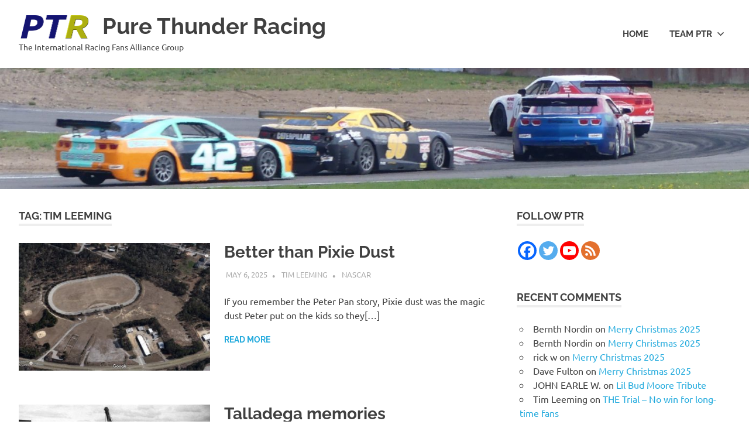

--- FILE ---
content_type: text/html; charset=UTF-8
request_url: https://www.purethunderracing.com/tag/tim-leeming
body_size: 15448
content:
<!DOCTYPE html>
<html lang="en-US">

<head>
<meta charset="UTF-8">
<meta name="viewport" content="width=device-width, initial-scale=1">
<link rel="profile" href="http://gmpg.org/xfn/11">
<link rel="pingback" href="https://www.purethunderracing.com/xmlrpc.php">

<meta name='robots' content='index, follow, max-image-preview:large, max-snippet:-1, max-video-preview:-1' />

	<!-- This site is optimized with the Yoast SEO plugin v26.7 - https://yoast.com/wordpress/plugins/seo/ -->
	<title>Tim Leeming Archives - Pure Thunder Racing</title>
	<link rel="canonical" href="https://www.purethunderracing.com/tag/tim-leeming" />
	<link rel="next" href="https://www.purethunderracing.com/tag/tim-leeming/page/2" />
	<meta property="og:locale" content="en_US" />
	<meta property="og:type" content="article" />
	<meta property="og:title" content="Tim Leeming Archives - Pure Thunder Racing" />
	<meta property="og:url" content="https://www.purethunderracing.com/tag/tim-leeming" />
	<meta property="og:site_name" content="Pure Thunder Racing" />
	<meta property="og:image" content="https://usercontent.one/wp/www.purethunderracing.com/wp-content/uploads/2017/11/cropped-Team-PTR-Main-Logo-8.jpg" />
	<meta property="og:image:width" content="1920" />
	<meta property="og:image:height" content="871" />
	<meta property="og:image:type" content="image/jpeg" />
	<meta name="twitter:card" content="summary_large_image" />
	<meta name="twitter:site" content="@pthunderracing" />
	<script type="application/ld+json" class="yoast-schema-graph">{"@context":"https://schema.org","@graph":[{"@type":"CollectionPage","@id":"https://www.purethunderracing.com/tag/tim-leeming","url":"https://www.purethunderracing.com/tag/tim-leeming","name":"Tim Leeming Archives - Pure Thunder Racing","isPartOf":{"@id":"https://www.purethunderracing.com/#website"},"primaryImageOfPage":{"@id":"https://www.purethunderracing.com/tag/tim-leeming#primaryimage"},"image":{"@id":"https://www.purethunderracing.com/tag/tim-leeming#primaryimage"},"thumbnailUrl":"https://www.purethunderracing.com/wp-content/uploads/2025/05/Screen-Shot-2015-09-03-at-11.09.25-PMcolu.jpg","breadcrumb":{"@id":"https://www.purethunderracing.com/tag/tim-leeming#breadcrumb"},"inLanguage":"en-US"},{"@type":"ImageObject","inLanguage":"en-US","@id":"https://www.purethunderracing.com/tag/tim-leeming#primaryimage","url":"https://www.purethunderracing.com/wp-content/uploads/2025/05/Screen-Shot-2015-09-03-at-11.09.25-PMcolu.jpg","contentUrl":"https://www.purethunderracing.com/wp-content/uploads/2025/05/Screen-Shot-2015-09-03-at-11.09.25-PMcolu.jpg","width":1028,"height":567},{"@type":"BreadcrumbList","@id":"https://www.purethunderracing.com/tag/tim-leeming#breadcrumb","itemListElement":[{"@type":"ListItem","position":1,"name":"Home","item":"https://www.purethunderracing.com/"},{"@type":"ListItem","position":2,"name":"Tim Leeming"}]},{"@type":"WebSite","@id":"https://www.purethunderracing.com/#website","url":"https://www.purethunderracing.com/","name":"Pure Thunder Racing","description":"The International Racing Fans Alliance Group","publisher":{"@id":"https://www.purethunderracing.com/#organization"},"potentialAction":[{"@type":"SearchAction","target":{"@type":"EntryPoint","urlTemplate":"https://www.purethunderracing.com/?s={search_term_string}"},"query-input":{"@type":"PropertyValueSpecification","valueRequired":true,"valueName":"search_term_string"}}],"inLanguage":"en-US"},{"@type":"Organization","@id":"https://www.purethunderracing.com/#organization","name":"Pure Thunder Racing","url":"https://www.purethunderracing.com/","logo":{"@type":"ImageObject","inLanguage":"en-US","@id":"https://www.purethunderracing.com/#/schema/logo/image/","url":"https://www.purethunderracing.com/wp-content/uploads/2016/12/PTR-ny-small-logo-250x250_3-1-e1582287147667.png","contentUrl":"https://www.purethunderracing.com/wp-content/uploads/2016/12/PTR-ny-small-logo-250x250_3-1-e1582287147667.png","width":247,"height":102,"caption":"Pure Thunder Racing"},"image":{"@id":"https://www.purethunderracing.com/#/schema/logo/image/"},"sameAs":["https://www.facebook.com/purethunderracing/","https://x.com/pthunderracing","https://www.youtube.com/channel/UC7W06_ycWeTxMVrnsgzxtoQ"]}]}</script>
	<!-- / Yoast SEO plugin. -->


<link rel="alternate" type="application/rss+xml" title="Pure Thunder Racing &raquo; Feed" href="https://www.purethunderracing.com/feed" />
<link rel="alternate" type="application/rss+xml" title="Pure Thunder Racing &raquo; Comments Feed" href="https://www.purethunderracing.com/comments/feed" />
<link rel="alternate" type="application/rss+xml" title="Pure Thunder Racing &raquo; Tim Leeming Tag Feed" href="https://www.purethunderracing.com/tag/tim-leeming/feed" />
<style id='wp-img-auto-sizes-contain-inline-css' type='text/css'>
img:is([sizes=auto i],[sizes^="auto," i]){contain-intrinsic-size:3000px 1500px}
/*# sourceURL=wp-img-auto-sizes-contain-inline-css */
</style>
<link rel='stylesheet' id='poseidon-theme-fonts-css' href='https://usercontent.one/wp/www.purethunderracing.com/wp-content/fonts/d96673a2cb61474c7554cbc6c56f776c.css?ver=20201110' type='text/css' media='all' />
<style id='wp-emoji-styles-inline-css' type='text/css'>

	img.wp-smiley, img.emoji {
		display: inline !important;
		border: none !important;
		box-shadow: none !important;
		height: 1em !important;
		width: 1em !important;
		margin: 0 0.07em !important;
		vertical-align: -0.1em !important;
		background: none !important;
		padding: 0 !important;
	}
/*# sourceURL=wp-emoji-styles-inline-css */
</style>
<style id='wp-block-library-inline-css' type='text/css'>
:root{--wp-block-synced-color:#7a00df;--wp-block-synced-color--rgb:122,0,223;--wp-bound-block-color:var(--wp-block-synced-color);--wp-editor-canvas-background:#ddd;--wp-admin-theme-color:#007cba;--wp-admin-theme-color--rgb:0,124,186;--wp-admin-theme-color-darker-10:#006ba1;--wp-admin-theme-color-darker-10--rgb:0,107,160.5;--wp-admin-theme-color-darker-20:#005a87;--wp-admin-theme-color-darker-20--rgb:0,90,135;--wp-admin-border-width-focus:2px}@media (min-resolution:192dpi){:root{--wp-admin-border-width-focus:1.5px}}.wp-element-button{cursor:pointer}:root .has-very-light-gray-background-color{background-color:#eee}:root .has-very-dark-gray-background-color{background-color:#313131}:root .has-very-light-gray-color{color:#eee}:root .has-very-dark-gray-color{color:#313131}:root .has-vivid-green-cyan-to-vivid-cyan-blue-gradient-background{background:linear-gradient(135deg,#00d084,#0693e3)}:root .has-purple-crush-gradient-background{background:linear-gradient(135deg,#34e2e4,#4721fb 50%,#ab1dfe)}:root .has-hazy-dawn-gradient-background{background:linear-gradient(135deg,#faaca8,#dad0ec)}:root .has-subdued-olive-gradient-background{background:linear-gradient(135deg,#fafae1,#67a671)}:root .has-atomic-cream-gradient-background{background:linear-gradient(135deg,#fdd79a,#004a59)}:root .has-nightshade-gradient-background{background:linear-gradient(135deg,#330968,#31cdcf)}:root .has-midnight-gradient-background{background:linear-gradient(135deg,#020381,#2874fc)}:root{--wp--preset--font-size--normal:16px;--wp--preset--font-size--huge:42px}.has-regular-font-size{font-size:1em}.has-larger-font-size{font-size:2.625em}.has-normal-font-size{font-size:var(--wp--preset--font-size--normal)}.has-huge-font-size{font-size:var(--wp--preset--font-size--huge)}.has-text-align-center{text-align:center}.has-text-align-left{text-align:left}.has-text-align-right{text-align:right}.has-fit-text{white-space:nowrap!important}#end-resizable-editor-section{display:none}.aligncenter{clear:both}.items-justified-left{justify-content:flex-start}.items-justified-center{justify-content:center}.items-justified-right{justify-content:flex-end}.items-justified-space-between{justify-content:space-between}.screen-reader-text{border:0;clip-path:inset(50%);height:1px;margin:-1px;overflow:hidden;padding:0;position:absolute;width:1px;word-wrap:normal!important}.screen-reader-text:focus{background-color:#ddd;clip-path:none;color:#444;display:block;font-size:1em;height:auto;left:5px;line-height:normal;padding:15px 23px 14px;text-decoration:none;top:5px;width:auto;z-index:100000}html :where(.has-border-color){border-style:solid}html :where([style*=border-top-color]){border-top-style:solid}html :where([style*=border-right-color]){border-right-style:solid}html :where([style*=border-bottom-color]){border-bottom-style:solid}html :where([style*=border-left-color]){border-left-style:solid}html :where([style*=border-width]){border-style:solid}html :where([style*=border-top-width]){border-top-style:solid}html :where([style*=border-right-width]){border-right-style:solid}html :where([style*=border-bottom-width]){border-bottom-style:solid}html :where([style*=border-left-width]){border-left-style:solid}html :where(img[class*=wp-image-]){height:auto;max-width:100%}:where(figure){margin:0 0 1em}html :where(.is-position-sticky){--wp-admin--admin-bar--position-offset:var(--wp-admin--admin-bar--height,0px)}@media screen and (max-width:600px){html :where(.is-position-sticky){--wp-admin--admin-bar--position-offset:0px}}

/*# sourceURL=wp-block-library-inline-css */
</style><style id='wp-block-search-inline-css' type='text/css'>
.wp-block-search__button{margin-left:10px;word-break:normal}.wp-block-search__button.has-icon{line-height:0}.wp-block-search__button svg{height:1.25em;min-height:24px;min-width:24px;width:1.25em;fill:currentColor;vertical-align:text-bottom}:where(.wp-block-search__button){border:1px solid #ccc;padding:6px 10px}.wp-block-search__inside-wrapper{display:flex;flex:auto;flex-wrap:nowrap;max-width:100%}.wp-block-search__label{width:100%}.wp-block-search.wp-block-search__button-only .wp-block-search__button{box-sizing:border-box;display:flex;flex-shrink:0;justify-content:center;margin-left:0;max-width:100%}.wp-block-search.wp-block-search__button-only .wp-block-search__inside-wrapper{min-width:0!important;transition-property:width}.wp-block-search.wp-block-search__button-only .wp-block-search__input{flex-basis:100%;transition-duration:.3s}.wp-block-search.wp-block-search__button-only.wp-block-search__searchfield-hidden,.wp-block-search.wp-block-search__button-only.wp-block-search__searchfield-hidden .wp-block-search__inside-wrapper{overflow:hidden}.wp-block-search.wp-block-search__button-only.wp-block-search__searchfield-hidden .wp-block-search__input{border-left-width:0!important;border-right-width:0!important;flex-basis:0;flex-grow:0;margin:0;min-width:0!important;padding-left:0!important;padding-right:0!important;width:0!important}:where(.wp-block-search__input){appearance:none;border:1px solid #949494;flex-grow:1;font-family:inherit;font-size:inherit;font-style:inherit;font-weight:inherit;letter-spacing:inherit;line-height:inherit;margin-left:0;margin-right:0;min-width:3rem;padding:8px;text-decoration:unset!important;text-transform:inherit}:where(.wp-block-search__button-inside .wp-block-search__inside-wrapper){background-color:#fff;border:1px solid #949494;box-sizing:border-box;padding:4px}:where(.wp-block-search__button-inside .wp-block-search__inside-wrapper) .wp-block-search__input{border:none;border-radius:0;padding:0 4px}:where(.wp-block-search__button-inside .wp-block-search__inside-wrapper) .wp-block-search__input:focus{outline:none}:where(.wp-block-search__button-inside .wp-block-search__inside-wrapper) :where(.wp-block-search__button){padding:4px 8px}.wp-block-search.aligncenter .wp-block-search__inside-wrapper{margin:auto}.wp-block[data-align=right] .wp-block-search.wp-block-search__button-only .wp-block-search__inside-wrapper{float:right}
/*# sourceURL=https://www.purethunderracing.com/wp-includes/blocks/search/style.min.css */
</style>
<style id='wp-block-paragraph-inline-css' type='text/css'>
.is-small-text{font-size:.875em}.is-regular-text{font-size:1em}.is-large-text{font-size:2.25em}.is-larger-text{font-size:3em}.has-drop-cap:not(:focus):first-letter{float:left;font-size:8.4em;font-style:normal;font-weight:100;line-height:.68;margin:.05em .1em 0 0;text-transform:uppercase}body.rtl .has-drop-cap:not(:focus):first-letter{float:none;margin-left:.1em}p.has-drop-cap.has-background{overflow:hidden}:root :where(p.has-background){padding:1.25em 2.375em}:where(p.has-text-color:not(.has-link-color)) a{color:inherit}p.has-text-align-left[style*="writing-mode:vertical-lr"],p.has-text-align-right[style*="writing-mode:vertical-rl"]{rotate:180deg}
/*# sourceURL=https://www.purethunderracing.com/wp-includes/blocks/paragraph/style.min.css */
</style>
<style id='global-styles-inline-css' type='text/css'>
:root{--wp--preset--aspect-ratio--square: 1;--wp--preset--aspect-ratio--4-3: 4/3;--wp--preset--aspect-ratio--3-4: 3/4;--wp--preset--aspect-ratio--3-2: 3/2;--wp--preset--aspect-ratio--2-3: 2/3;--wp--preset--aspect-ratio--16-9: 16/9;--wp--preset--aspect-ratio--9-16: 9/16;--wp--preset--color--black: #000000;--wp--preset--color--cyan-bluish-gray: #abb8c3;--wp--preset--color--white: #ffffff;--wp--preset--color--pale-pink: #f78da7;--wp--preset--color--vivid-red: #cf2e2e;--wp--preset--color--luminous-vivid-orange: #ff6900;--wp--preset--color--luminous-vivid-amber: #fcb900;--wp--preset--color--light-green-cyan: #7bdcb5;--wp--preset--color--vivid-green-cyan: #00d084;--wp--preset--color--pale-cyan-blue: #8ed1fc;--wp--preset--color--vivid-cyan-blue: #0693e3;--wp--preset--color--vivid-purple: #9b51e0;--wp--preset--color--primary: #22aadd;--wp--preset--color--secondary: #0084b7;--wp--preset--color--tertiary: #005e91;--wp--preset--color--accent: #dd2e22;--wp--preset--color--highlight: #00b734;--wp--preset--color--light-gray: #eeeeee;--wp--preset--color--gray: #777777;--wp--preset--color--dark-gray: #404040;--wp--preset--gradient--vivid-cyan-blue-to-vivid-purple: linear-gradient(135deg,rgb(6,147,227) 0%,rgb(155,81,224) 100%);--wp--preset--gradient--light-green-cyan-to-vivid-green-cyan: linear-gradient(135deg,rgb(122,220,180) 0%,rgb(0,208,130) 100%);--wp--preset--gradient--luminous-vivid-amber-to-luminous-vivid-orange: linear-gradient(135deg,rgb(252,185,0) 0%,rgb(255,105,0) 100%);--wp--preset--gradient--luminous-vivid-orange-to-vivid-red: linear-gradient(135deg,rgb(255,105,0) 0%,rgb(207,46,46) 100%);--wp--preset--gradient--very-light-gray-to-cyan-bluish-gray: linear-gradient(135deg,rgb(238,238,238) 0%,rgb(169,184,195) 100%);--wp--preset--gradient--cool-to-warm-spectrum: linear-gradient(135deg,rgb(74,234,220) 0%,rgb(151,120,209) 20%,rgb(207,42,186) 40%,rgb(238,44,130) 60%,rgb(251,105,98) 80%,rgb(254,248,76) 100%);--wp--preset--gradient--blush-light-purple: linear-gradient(135deg,rgb(255,206,236) 0%,rgb(152,150,240) 100%);--wp--preset--gradient--blush-bordeaux: linear-gradient(135deg,rgb(254,205,165) 0%,rgb(254,45,45) 50%,rgb(107,0,62) 100%);--wp--preset--gradient--luminous-dusk: linear-gradient(135deg,rgb(255,203,112) 0%,rgb(199,81,192) 50%,rgb(65,88,208) 100%);--wp--preset--gradient--pale-ocean: linear-gradient(135deg,rgb(255,245,203) 0%,rgb(182,227,212) 50%,rgb(51,167,181) 100%);--wp--preset--gradient--electric-grass: linear-gradient(135deg,rgb(202,248,128) 0%,rgb(113,206,126) 100%);--wp--preset--gradient--midnight: linear-gradient(135deg,rgb(2,3,129) 0%,rgb(40,116,252) 100%);--wp--preset--font-size--small: 13px;--wp--preset--font-size--medium: 20px;--wp--preset--font-size--large: 36px;--wp--preset--font-size--x-large: 42px;--wp--preset--spacing--20: 0.44rem;--wp--preset--spacing--30: 0.67rem;--wp--preset--spacing--40: 1rem;--wp--preset--spacing--50: 1.5rem;--wp--preset--spacing--60: 2.25rem;--wp--preset--spacing--70: 3.38rem;--wp--preset--spacing--80: 5.06rem;--wp--preset--shadow--natural: 6px 6px 9px rgba(0, 0, 0, 0.2);--wp--preset--shadow--deep: 12px 12px 50px rgba(0, 0, 0, 0.4);--wp--preset--shadow--sharp: 6px 6px 0px rgba(0, 0, 0, 0.2);--wp--preset--shadow--outlined: 6px 6px 0px -3px rgb(255, 255, 255), 6px 6px rgb(0, 0, 0);--wp--preset--shadow--crisp: 6px 6px 0px rgb(0, 0, 0);}:where(.is-layout-flex){gap: 0.5em;}:where(.is-layout-grid){gap: 0.5em;}body .is-layout-flex{display: flex;}.is-layout-flex{flex-wrap: wrap;align-items: center;}.is-layout-flex > :is(*, div){margin: 0;}body .is-layout-grid{display: grid;}.is-layout-grid > :is(*, div){margin: 0;}:where(.wp-block-columns.is-layout-flex){gap: 2em;}:where(.wp-block-columns.is-layout-grid){gap: 2em;}:where(.wp-block-post-template.is-layout-flex){gap: 1.25em;}:where(.wp-block-post-template.is-layout-grid){gap: 1.25em;}.has-black-color{color: var(--wp--preset--color--black) !important;}.has-cyan-bluish-gray-color{color: var(--wp--preset--color--cyan-bluish-gray) !important;}.has-white-color{color: var(--wp--preset--color--white) !important;}.has-pale-pink-color{color: var(--wp--preset--color--pale-pink) !important;}.has-vivid-red-color{color: var(--wp--preset--color--vivid-red) !important;}.has-luminous-vivid-orange-color{color: var(--wp--preset--color--luminous-vivid-orange) !important;}.has-luminous-vivid-amber-color{color: var(--wp--preset--color--luminous-vivid-amber) !important;}.has-light-green-cyan-color{color: var(--wp--preset--color--light-green-cyan) !important;}.has-vivid-green-cyan-color{color: var(--wp--preset--color--vivid-green-cyan) !important;}.has-pale-cyan-blue-color{color: var(--wp--preset--color--pale-cyan-blue) !important;}.has-vivid-cyan-blue-color{color: var(--wp--preset--color--vivid-cyan-blue) !important;}.has-vivid-purple-color{color: var(--wp--preset--color--vivid-purple) !important;}.has-black-background-color{background-color: var(--wp--preset--color--black) !important;}.has-cyan-bluish-gray-background-color{background-color: var(--wp--preset--color--cyan-bluish-gray) !important;}.has-white-background-color{background-color: var(--wp--preset--color--white) !important;}.has-pale-pink-background-color{background-color: var(--wp--preset--color--pale-pink) !important;}.has-vivid-red-background-color{background-color: var(--wp--preset--color--vivid-red) !important;}.has-luminous-vivid-orange-background-color{background-color: var(--wp--preset--color--luminous-vivid-orange) !important;}.has-luminous-vivid-amber-background-color{background-color: var(--wp--preset--color--luminous-vivid-amber) !important;}.has-light-green-cyan-background-color{background-color: var(--wp--preset--color--light-green-cyan) !important;}.has-vivid-green-cyan-background-color{background-color: var(--wp--preset--color--vivid-green-cyan) !important;}.has-pale-cyan-blue-background-color{background-color: var(--wp--preset--color--pale-cyan-blue) !important;}.has-vivid-cyan-blue-background-color{background-color: var(--wp--preset--color--vivid-cyan-blue) !important;}.has-vivid-purple-background-color{background-color: var(--wp--preset--color--vivid-purple) !important;}.has-black-border-color{border-color: var(--wp--preset--color--black) !important;}.has-cyan-bluish-gray-border-color{border-color: var(--wp--preset--color--cyan-bluish-gray) !important;}.has-white-border-color{border-color: var(--wp--preset--color--white) !important;}.has-pale-pink-border-color{border-color: var(--wp--preset--color--pale-pink) !important;}.has-vivid-red-border-color{border-color: var(--wp--preset--color--vivid-red) !important;}.has-luminous-vivid-orange-border-color{border-color: var(--wp--preset--color--luminous-vivid-orange) !important;}.has-luminous-vivid-amber-border-color{border-color: var(--wp--preset--color--luminous-vivid-amber) !important;}.has-light-green-cyan-border-color{border-color: var(--wp--preset--color--light-green-cyan) !important;}.has-vivid-green-cyan-border-color{border-color: var(--wp--preset--color--vivid-green-cyan) !important;}.has-pale-cyan-blue-border-color{border-color: var(--wp--preset--color--pale-cyan-blue) !important;}.has-vivid-cyan-blue-border-color{border-color: var(--wp--preset--color--vivid-cyan-blue) !important;}.has-vivid-purple-border-color{border-color: var(--wp--preset--color--vivid-purple) !important;}.has-vivid-cyan-blue-to-vivid-purple-gradient-background{background: var(--wp--preset--gradient--vivid-cyan-blue-to-vivid-purple) !important;}.has-light-green-cyan-to-vivid-green-cyan-gradient-background{background: var(--wp--preset--gradient--light-green-cyan-to-vivid-green-cyan) !important;}.has-luminous-vivid-amber-to-luminous-vivid-orange-gradient-background{background: var(--wp--preset--gradient--luminous-vivid-amber-to-luminous-vivid-orange) !important;}.has-luminous-vivid-orange-to-vivid-red-gradient-background{background: var(--wp--preset--gradient--luminous-vivid-orange-to-vivid-red) !important;}.has-very-light-gray-to-cyan-bluish-gray-gradient-background{background: var(--wp--preset--gradient--very-light-gray-to-cyan-bluish-gray) !important;}.has-cool-to-warm-spectrum-gradient-background{background: var(--wp--preset--gradient--cool-to-warm-spectrum) !important;}.has-blush-light-purple-gradient-background{background: var(--wp--preset--gradient--blush-light-purple) !important;}.has-blush-bordeaux-gradient-background{background: var(--wp--preset--gradient--blush-bordeaux) !important;}.has-luminous-dusk-gradient-background{background: var(--wp--preset--gradient--luminous-dusk) !important;}.has-pale-ocean-gradient-background{background: var(--wp--preset--gradient--pale-ocean) !important;}.has-electric-grass-gradient-background{background: var(--wp--preset--gradient--electric-grass) !important;}.has-midnight-gradient-background{background: var(--wp--preset--gradient--midnight) !important;}.has-small-font-size{font-size: var(--wp--preset--font-size--small) !important;}.has-medium-font-size{font-size: var(--wp--preset--font-size--medium) !important;}.has-large-font-size{font-size: var(--wp--preset--font-size--large) !important;}.has-x-large-font-size{font-size: var(--wp--preset--font-size--x-large) !important;}
/*# sourceURL=global-styles-inline-css */
</style>

<style id='classic-theme-styles-inline-css' type='text/css'>
/*! This file is auto-generated */
.wp-block-button__link{color:#fff;background-color:#32373c;border-radius:9999px;box-shadow:none;text-decoration:none;padding:calc(.667em + 2px) calc(1.333em + 2px);font-size:1.125em}.wp-block-file__button{background:#32373c;color:#fff;text-decoration:none}
/*# sourceURL=/wp-includes/css/classic-themes.min.css */
</style>
<link rel='stylesheet' id='poseidon-stylesheet-css' href='https://usercontent.one/wp/www.purethunderracing.com/wp-content/themes/poseidon/style.css?ver=2.4.2' type='text/css' media='all' />
<style id='poseidon-stylesheet-inline-css' type='text/css'>
.type-post .entry-footer .entry-tags { position: absolute; clip: rect(1px, 1px, 1px, 1px); width: 1px; height: 1px; overflow: hidden; }
.site-branding .custom-logo { width: 123px; }
/*# sourceURL=poseidon-stylesheet-inline-css */
</style>
<link rel='stylesheet' id='heateor_sss_frontend_css-css' href='https://usercontent.one/wp/www.purethunderracing.com/wp-content/plugins/sassy-social-share/public/css/sassy-social-share-public.css?ver=3.3.79' type='text/css' media='all' />
<style id='heateor_sss_frontend_css-inline-css' type='text/css'>
.heateor_sss_button_instagram span.heateor_sss_svg,a.heateor_sss_instagram span.heateor_sss_svg{background:radial-gradient(circle at 30% 107%,#fdf497 0,#fdf497 5%,#fd5949 45%,#d6249f 60%,#285aeb 90%)}.heateor_sss_horizontal_sharing .heateor_sss_svg,.heateor_sss_standard_follow_icons_container .heateor_sss_svg{color:#fff;border-width:0px;border-style:solid;border-color:transparent}.heateor_sss_horizontal_sharing .heateorSssTCBackground{color:#666}.heateor_sss_horizontal_sharing span.heateor_sss_svg:hover,.heateor_sss_standard_follow_icons_container span.heateor_sss_svg:hover{border-color:transparent;}.heateor_sss_vertical_sharing span.heateor_sss_svg,.heateor_sss_floating_follow_icons_container span.heateor_sss_svg{color:#fff;border-width:0px;border-style:solid;border-color:transparent;}.heateor_sss_vertical_sharing .heateorSssTCBackground{color:#666;}.heateor_sss_vertical_sharing span.heateor_sss_svg:hover,.heateor_sss_floating_follow_icons_container span.heateor_sss_svg:hover{border-color:transparent;}@media screen and (max-width:783px) {.heateor_sss_vertical_sharing{display:none!important}}div.heateor_sss_sharing_title{text-align:center}div.heateor_sss_sharing_ul{width:100%;text-align:center;}div.heateor_sss_horizontal_sharing div.heateor_sss_sharing_ul a{float:none!important;display:inline-block;}
/*# sourceURL=heateor_sss_frontend_css-inline-css */
</style>
<script type="text/javascript" src="https://usercontent.one/wp/www.purethunderracing.com/wp-content/themes/poseidon/assets/js/svgxuse.min.js?ver=1.2.6" id="svgxuse-js"></script>
<script type="text/javascript" src="https://www.purethunderracing.com/wp-includes/js/jquery/jquery.min.js?ver=3.7.1" id="jquery-core-js"></script>
<script type="text/javascript" src="https://www.purethunderracing.com/wp-includes/js/jquery/jquery-migrate.min.js?ver=3.4.1" id="jquery-migrate-js"></script>
<link rel="https://api.w.org/" href="https://www.purethunderracing.com/wp-json/" /><link rel="alternate" title="JSON" type="application/json" href="https://www.purethunderracing.com/wp-json/wp/v2/tags/534" /><link rel="EditURI" type="application/rsd+xml" title="RSD" href="https://www.purethunderracing.com/xmlrpc.php?rsd" />
<meta name="generator" content="WordPress 6.9" />
<style>[class*=" icon-oc-"],[class^=icon-oc-]{speak:none;font-style:normal;font-weight:400;font-variant:normal;text-transform:none;line-height:1;-webkit-font-smoothing:antialiased;-moz-osx-font-smoothing:grayscale}.icon-oc-one-com-white-32px-fill:before{content:"901"}.icon-oc-one-com:before{content:"900"}#one-com-icon,.toplevel_page_onecom-wp .wp-menu-image{speak:none;display:flex;align-items:center;justify-content:center;text-transform:none;line-height:1;-webkit-font-smoothing:antialiased;-moz-osx-font-smoothing:grayscale}.onecom-wp-admin-bar-item>a,.toplevel_page_onecom-wp>.wp-menu-name{font-size:16px;font-weight:400;line-height:1}.toplevel_page_onecom-wp>.wp-menu-name img{width:69px;height:9px;}.wp-submenu-wrap.wp-submenu>.wp-submenu-head>img{width:88px;height:auto}.onecom-wp-admin-bar-item>a img{height:7px!important}.onecom-wp-admin-bar-item>a img,.toplevel_page_onecom-wp>.wp-menu-name img{opacity:.8}.onecom-wp-admin-bar-item.hover>a img,.toplevel_page_onecom-wp.wp-has-current-submenu>.wp-menu-name img,li.opensub>a.toplevel_page_onecom-wp>.wp-menu-name img{opacity:1}#one-com-icon:before,.onecom-wp-admin-bar-item>a:before,.toplevel_page_onecom-wp>.wp-menu-image:before{content:'';position:static!important;background-color:rgba(240,245,250,.4);border-radius:102px;width:18px;height:18px;padding:0!important}.onecom-wp-admin-bar-item>a:before{width:14px;height:14px}.onecom-wp-admin-bar-item.hover>a:before,.toplevel_page_onecom-wp.opensub>a>.wp-menu-image:before,.toplevel_page_onecom-wp.wp-has-current-submenu>.wp-menu-image:before{background-color:#76b82a}.onecom-wp-admin-bar-item>a{display:inline-flex!important;align-items:center;justify-content:center}#one-com-logo-wrapper{font-size:4em}#one-com-icon{vertical-align:middle}.imagify-welcome{display:none !important;}</style><style type="text/css">.recentcomments a{display:inline !important;padding:0 !important;margin:0 !important;}</style><link rel="icon" href="https://usercontent.one/wp/www.purethunderracing.com/wp-content/uploads/2016/12/PTR-ny-small-logo-250x250_3-1-100x100.png" sizes="32x32" />
<link rel="icon" href="https://usercontent.one/wp/www.purethunderracing.com/wp-content/uploads/2016/12/PTR-ny-small-logo-250x250_3-1-200x200.png" sizes="192x192" />
<link rel="apple-touch-icon" href="https://usercontent.one/wp/www.purethunderracing.com/wp-content/uploads/2016/12/PTR-ny-small-logo-250x250_3-1-200x200.png" />
<meta name="msapplication-TileImage" content="https://usercontent.one/wp/www.purethunderracing.com/wp-content/uploads/2016/12/PTR-ny-small-logo-250x250_3-1-e1582287147667.png" />
</head>

<body class="archive tag tag-tim-leeming tag-534 wp-custom-logo wp-embed-responsive wp-theme-poseidon post-layout-small">

	
	<div id="page" class="hfeed site">

		<a class="skip-link screen-reader-text" href="#content">Skip to content</a>

		
		
		<header id="masthead" class="site-header clearfix" role="banner">

			<div class="header-main container clearfix">

				<div id="logo" class="site-branding clearfix">

					<a href="https://www.purethunderracing.com/" class="custom-logo-link" rel="home"><img width="247" height="102" src="https://usercontent.one/wp/www.purethunderracing.com/wp-content/uploads/2016/12/cropped-PTR-ny-small-logo-250x250_3-1-e1582287147667-1.png" class="custom-logo" alt="Pure Thunder Racing" decoding="async" /></a>					
			<p class="site-title"><a href="https://www.purethunderracing.com/" rel="home">Pure Thunder Racing</a></p>

								
			<p class="site-description">The International Racing Fans Alliance Group</p>

			
				</div><!-- .site-branding -->

				

	<button class="primary-menu-toggle menu-toggle" aria-controls="primary-menu" aria-expanded="false" >
		<svg class="icon icon-menu" aria-hidden="true" role="img"> <use xlink:href="https://usercontent.one/wp/www.purethunderracing.com/wp-content/themes/poseidon/assets/icons/genericons-neue.svg#menu"></use> </svg><svg class="icon icon-close" aria-hidden="true" role="img"> <use xlink:href="https://usercontent.one/wp/www.purethunderracing.com/wp-content/themes/poseidon/assets/icons/genericons-neue.svg#close"></use> </svg>		<span class="menu-toggle-text screen-reader-text">Menu</span>
	</button>

	<div class="primary-navigation">

		<nav id="site-navigation" class="main-navigation" role="navigation"  aria-label="Primary Menu">

			<ul id="primary-menu" class="menu"><li id="menu-item-9437" class="menu-item menu-item-type-custom menu-item-object-custom menu-item-home menu-item-9437"><a href="https://www.purethunderracing.com/">Home</a></li>
<li id="menu-item-9439" class="menu-item menu-item-type-post_type menu-item-object-page current-menu-ancestor current_page_ancestor menu-item-has-children menu-item-9439"><a href="https://www.purethunderracing.com/team-ptr">Team PTR<svg class="icon icon-expand" aria-hidden="true" role="img"> <use xlink:href="https://usercontent.one/wp/www.purethunderracing.com/wp-content/themes/poseidon/assets/icons/genericons-neue.svg#expand"></use> </svg></a>
<ul class="sub-menu">
	<li id="menu-item-9704" class="menu-item menu-item-type-taxonomy menu-item-object-post_tag menu-item-9704"><a href="https://www.purethunderracing.com/tag/bernth-nordin">Bernth Nordin</a></li>
	<li id="menu-item-9708" class="menu-item menu-item-type-taxonomy menu-item-object-post_tag menu-item-9708"><a href="https://www.purethunderracing.com/tag/jens-martin">Jens Martin</a></li>
	<li id="menu-item-9712" class="menu-item menu-item-type-taxonomy menu-item-object-post_tag menu-item-9712"><a href="https://www.purethunderracing.com/tag/vivian-simons">Vivian Simons</a></li>
	<li id="menu-item-9715" class="menu-item menu-item-type-taxonomy menu-item-object-post_tag menu-item-9715"><a href="https://www.purethunderracing.com/tag/david-nance">David Nance</a></li>
	<li id="menu-item-9706" class="menu-item menu-item-type-taxonomy menu-item-object-post_tag menu-item-9706"><a href="https://www.purethunderracing.com/tag/frank-buhrman">Frank Buhrman</a></li>
	<li id="menu-item-9707" class="menu-item menu-item-type-taxonomy menu-item-object-post_tag menu-item-9707"><a href="https://www.purethunderracing.com/tag/stephen-dando">Stephen Dando</a></li>
	<li id="menu-item-9718" class="menu-item menu-item-type-taxonomy menu-item-object-post_tag current-menu-ancestor current-menu-parent menu-item-has-children menu-item-9718"><a href="https://www.purethunderracing.com/tag/guest-columnist">Guest Columnist<svg class="icon icon-expand" aria-hidden="true" role="img"> <use xlink:href="https://usercontent.one/wp/www.purethunderracing.com/wp-content/themes/poseidon/assets/icons/genericons-neue.svg#expand"></use> </svg></a>
	<ul class="sub-menu">
		<li id="menu-item-9719" class="menu-item menu-item-type-taxonomy menu-item-object-post_tag menu-item-9719"><a href="https://www.purethunderracing.com/tag/pattykay-lilley">PattyKay Lilley</a></li>
		<li id="menu-item-9721" class="menu-item menu-item-type-taxonomy menu-item-object-post_tag current-menu-item menu-item-9721"><a href="https://www.purethunderracing.com/tag/tim-leeming" aria-current="page">Tim Leeming</a></li>
		<li id="menu-item-9722" class="menu-item menu-item-type-taxonomy menu-item-object-post_tag menu-item-9722"><a href="https://www.purethunderracing.com/tag/dave-fulton">Dave Fulton</a></li>
	</ul>
</li>
</ul>
</li>
</ul>		</nav><!-- #site-navigation -->

	</div><!-- .primary-navigation -->



			</div><!-- .header-main -->

		</header><!-- #masthead -->

		
		
			<div id="headimg" class="header-image">

			
				<img src="https://usercontent.one/wp/www.purethunderracing.com/wp-content/uploads/2016/08/cropped-P1040023-1.jpg" srcset="https://usercontent.one/wp/www.purethunderracing.com/wp-content/uploads/2016/08/cropped-P1040023-1.jpg 2500w, https://usercontent.one/wp/www.purethunderracing.com/wp-content/uploads/2016/08/cropped-P1040023-1-300x49.jpg 300w, https://usercontent.one/wp/www.purethunderracing.com/wp-content/uploads/2016/08/cropped-P1040023-1-1024x166.jpg 1024w, https://usercontent.one/wp/www.purethunderracing.com/wp-content/uploads/2016/08/cropped-P1040023-1-768x124.jpg 768w, https://usercontent.one/wp/www.purethunderracing.com/wp-content/uploads/2016/08/cropped-P1040023-1-1536x249.jpg 1536w, https://usercontent.one/wp/www.purethunderracing.com/wp-content/uploads/2016/08/cropped-P1040023-1-2048x332.jpg 2048w" width="2500" height="405" alt="Pure Thunder Racing">

			
			</div>

			
		
		
		<div id="content" class="site-content container clearfix">

	<section id="primary" class="content-area">
		<main id="main" class="site-main" role="main">

		
			<header class="page-header">

				<h1 class="archive-title">Tag: <span>Tim Leeming</span></h1>				
			</header><!-- .page-header -->

			<div id="post-wrapper" class="post-wrapper clearfix">

				
<article id="post-14315" class="post-14315 post type-post status-publish format-standard has-post-thumbnail hentry category-nascar tag-historic-nascar tag-nascar tag-tim-leeming">

	
			<a class="post-thumbnail-small" href="https://www.purethunderracing.com/2025/05/better-than-pixie-dust.html" rel="bookmark">
				<img width="360" height="240" src="https://usercontent.one/wp/www.purethunderracing.com/wp-content/uploads/2025/05/Screen-Shot-2015-09-03-at-11.09.25-PMcolu-360x240.jpg" class="attachment-poseidon-thumbnail-medium size-poseidon-thumbnail-medium wp-post-image" alt="" decoding="async" fetchpriority="high" srcset="https://usercontent.one/wp/www.purethunderracing.com/wp-content/uploads/2025/05/Screen-Shot-2015-09-03-at-11.09.25-PMcolu-360x240.jpg 360w, https://usercontent.one/wp/www.purethunderracing.com/wp-content/uploads/2025/05/Screen-Shot-2015-09-03-at-11.09.25-PMcolu-840x560.jpg 840w, https://usercontent.one/wp/www.purethunderracing.com/wp-content/uploads/2025/05/Screen-Shot-2015-09-03-at-11.09.25-PMcolu-120x80.jpg 120w, https://usercontent.one/wp/www.purethunderracing.com/wp-content/uploads/2025/05/Screen-Shot-2015-09-03-at-11.09.25-PMcolu-600x400.jpg 600w" sizes="(max-width: 360px) 100vw, 360px" />			</a>

			
	<div class="post-content">

		<header class="entry-header">

			<h2 class="entry-title"><a href="https://www.purethunderracing.com/2025/05/better-than-pixie-dust.html" rel="bookmark">Better than Pixie Dust</a></h2>
			<div class="entry-meta"><span class="meta-date"><a href="https://www.purethunderracing.com/2025/05/better-than-pixie-dust.html" title="11:21" rel="bookmark"><time class="entry-date published updated" datetime="2025-05-06T11:21:16+02:00">May 6, 2025</time></a></span><span class="meta-author"> <span class="author vcard"><a class="url fn n" href="https://www.purethunderracing.com/author/tim-leeming" title="View all posts by Tim Leeming" rel="author">Tim Leeming</a></span></span><span class="meta-category"> <a href="https://www.purethunderracing.com/category/nascar" rel="category tag">NASCAR</a></span></div>
		</header><!-- .entry-header -->

		<div class="entry-content entry-excerpt clearfix">
			<p>If you remember the Peter Pan story, Pixie dust was the magic dust Peter put on the kids so they[&#8230;]</p>
			
			<a href="https://www.purethunderracing.com/2025/05/better-than-pixie-dust.html" class="more-link">Read more</a>

					</div><!-- .entry-content -->

	</div>

</article>

<article id="post-14274" class="post-14274 post type-post status-publish format-standard has-post-thumbnail hentry category-nascar tag-nascar tag-tim-leeming">

	
			<a class="post-thumbnail-small" href="https://www.purethunderracing.com/2025/04/talladega-memories.html" rel="bookmark">
				<img width="360" height="240" src="https://usercontent.one/wp/www.purethunderracing.com/wp-content/uploads/2025/04/e1e7f37bb135cd74875b0ccec989682edega-360x240.jpg" class="attachment-poseidon-thumbnail-medium size-poseidon-thumbnail-medium wp-post-image" alt="" decoding="async" srcset="https://usercontent.one/wp/www.purethunderracing.com/wp-content/uploads/2025/04/e1e7f37bb135cd74875b0ccec989682edega-360x240.jpg 360w, https://usercontent.one/wp/www.purethunderracing.com/wp-content/uploads/2025/04/e1e7f37bb135cd74875b0ccec989682edega-300x199.jpg 300w, https://usercontent.one/wp/www.purethunderracing.com/wp-content/uploads/2025/04/e1e7f37bb135cd74875b0ccec989682edega-120x80.jpg 120w, https://usercontent.one/wp/www.purethunderracing.com/wp-content/uploads/2025/04/e1e7f37bb135cd74875b0ccec989682edega-600x400.jpg 600w, https://usercontent.one/wp/www.purethunderracing.com/wp-content/uploads/2025/04/e1e7f37bb135cd74875b0ccec989682edega.jpg 736w" sizes="(max-width: 360px) 100vw, 360px" />			</a>

			
	<div class="post-content">

		<header class="entry-header">

			<h2 class="entry-title"><a href="https://www.purethunderracing.com/2025/04/talladega-memories.html" rel="bookmark">Talladega memories</a></h2>
			<div class="entry-meta"><span class="meta-date"><a href="https://www.purethunderracing.com/2025/04/talladega-memories.html" title="11:06" rel="bookmark"><time class="entry-date published updated" datetime="2025-04-27T11:06:21+02:00">April 27, 2025</time></a></span><span class="meta-author"> <span class="author vcard"><a class="url fn n" href="https://www.purethunderracing.com/author/tim-leeming" title="View all posts by Tim Leeming" rel="author">Tim Leeming</a></span></span><span class="meta-category"> <a href="https://www.purethunderracing.com/category/nascar" rel="category tag">NASCAR</a></span></div>
		</header><!-- .entry-header -->

		<div class="entry-content entry-excerpt clearfix">
			<p>In early 1969 the NASCAR talk was often centered around a new track that was being built in Talladega, Alabama,[&#8230;]</p>
			
			<a href="https://www.purethunderracing.com/2025/04/talladega-memories.html" class="more-link">Read more</a>

					</div><!-- .entry-content -->

	</div>

</article>

<article id="post-14245" class="post-14245 post type-post status-publish format-standard has-post-thumbnail hentry category-nascar tag-historic-nascar tag-nascar tag-tim-leeming">

	
			<a class="post-thumbnail-small" href="https://www.purethunderracing.com/2025/04/my-rockingham-memories.html" rel="bookmark">
				<img width="360" height="240" src="https://usercontent.one/wp/www.purethunderracing.com/wp-content/uploads/2025/04/DJI_20240513075947_0078_DRockinghamCO-360x240.jpg" class="attachment-poseidon-thumbnail-medium size-poseidon-thumbnail-medium wp-post-image" alt="" decoding="async" srcset="https://usercontent.one/wp/www.purethunderracing.com/wp-content/uploads/2025/04/DJI_20240513075947_0078_DRockinghamCO-360x240.jpg 360w, https://usercontent.one/wp/www.purethunderracing.com/wp-content/uploads/2025/04/DJI_20240513075947_0078_DRockinghamCO-840x560.jpg 840w, https://usercontent.one/wp/www.purethunderracing.com/wp-content/uploads/2025/04/DJI_20240513075947_0078_DRockinghamCO-120x80.jpg 120w, https://usercontent.one/wp/www.purethunderracing.com/wp-content/uploads/2025/04/DJI_20240513075947_0078_DRockinghamCO-600x400.jpg 600w" sizes="(max-width: 360px) 100vw, 360px" />			</a>

			
	<div class="post-content">

		<header class="entry-header">

			<h2 class="entry-title"><a href="https://www.purethunderracing.com/2025/04/my-rockingham-memories.html" rel="bookmark">My Rockingham memories</a></h2>
			<div class="entry-meta"><span class="meta-date"><a href="https://www.purethunderracing.com/2025/04/my-rockingham-memories.html" title="09:50" rel="bookmark"><time class="entry-date published updated" datetime="2025-04-20T09:50:21+02:00">April 20, 2025</time></a></span><span class="meta-author"> <span class="author vcard"><a class="url fn n" href="https://www.purethunderracing.com/author/tim-leeming" title="View all posts by Tim Leeming" rel="author">Tim Leeming</a></span></span><span class="meta-category"> <a href="https://www.purethunderracing.com/category/nascar" rel="category tag">NASCAR</a></span></div>
		</header><!-- .entry-header -->

		<div class="entry-content entry-excerpt clearfix">
			<p>I have many fond memories of Rockingham over the years.&nbsp; I&#8217;ll share a couple of them here and hope you[&#8230;]</p>
			
			<a href="https://www.purethunderracing.com/2025/04/my-rockingham-memories.html" class="more-link">Read more</a>

					</div><!-- .entry-content -->

	</div>

</article>

<article id="post-12138" class="post-12138 post type-post status-publish format-standard has-post-thumbnail hentry category-nascar tag-historic-nascar tag-nascar tag-tim-leeming">

	
			<a class="post-thumbnail-small" href="https://www.purethunderracing.com/2023/10/richard-petty-and-me-chapter-4the-year-of-the-thumpers.html" rel="bookmark">
				<img width="360" height="240" src="https://usercontent.one/wp/www.purethunderracing.com/wp-content/uploads/2023/10/richard-petty-fury-4-thumper-360x240.jpg" class="attachment-poseidon-thumbnail-medium size-poseidon-thumbnail-medium wp-post-image" alt="" decoding="async" loading="lazy" srcset="https://usercontent.one/wp/www.purethunderracing.com/wp-content/uploads/2023/10/richard-petty-fury-4-thumper-360x240.jpg 360w, https://usercontent.one/wp/www.purethunderracing.com/wp-content/uploads/2023/10/richard-petty-fury-4-thumper-840x560.jpg 840w, https://usercontent.one/wp/www.purethunderracing.com/wp-content/uploads/2023/10/richard-petty-fury-4-thumper-120x80.jpg 120w, https://usercontent.one/wp/www.purethunderracing.com/wp-content/uploads/2023/10/richard-petty-fury-4-thumper-600x400.jpg 600w" sizes="auto, (max-width: 360px) 100vw, 360px" />			</a>

			
	<div class="post-content">

		<header class="entry-header">

			<h2 class="entry-title"><a href="https://www.purethunderracing.com/2023/10/richard-petty-and-me-chapter-4the-year-of-the-thumpers.html" rel="bookmark">Richard Petty and Me, Chapter 4&#8243;The Year of The Thumpers&#8221;</a></h2>
			<div class="entry-meta"><span class="meta-date"><a href="https://www.purethunderracing.com/2023/10/richard-petty-and-me-chapter-4the-year-of-the-thumpers.html" title="10:52" rel="bookmark"><time class="entry-date published updated" datetime="2023-10-09T10:52:23+02:00">October 9, 2023</time></a></span><span class="meta-author"> <span class="author vcard"><a class="url fn n" href="https://www.purethunderracing.com/author/tim-leeming" title="View all posts by Tim Leeming" rel="author">Tim Leeming</a></span></span><span class="meta-category"> <a href="https://www.purethunderracing.com/category/nascar" rel="category tag">NASCAR</a></span></div>
		</header><!-- .entry-header -->

		<div class="entry-content entry-excerpt clearfix">
			<p>To begin this chapter, I need to point out that attendance and short track races with my Uncle Bobby and[&#8230;]</p>
			
			<a href="https://www.purethunderracing.com/2023/10/richard-petty-and-me-chapter-4the-year-of-the-thumpers.html" class="more-link">Read more</a>

					</div><!-- .entry-content -->

	</div>

</article>

<article id="post-12107" class="post-12107 post type-post status-publish format-standard has-post-thumbnail hentry category-nascar tag-historic-nascar tag-nascar tag-nascar-guest-articles tag-tim-leeming">

	
			<a class="post-thumbnail-small" href="https://www.purethunderracing.com/2023/10/richard-petty-and-me-chapter-3-the-year-of-progress-albeit-slow.html" rel="bookmark">
				<img width="360" height="240" src="https://usercontent.one/wp/www.purethunderracing.com/wp-content/uploads/2023/10/gettyimages-83558210-2048x2048-1-360x240.jpg" class="attachment-poseidon-thumbnail-medium size-poseidon-thumbnail-medium wp-post-image" alt="" decoding="async" loading="lazy" srcset="https://usercontent.one/wp/www.purethunderracing.com/wp-content/uploads/2023/10/gettyimages-83558210-2048x2048-1-360x240.jpg 360w, https://usercontent.one/wp/www.purethunderracing.com/wp-content/uploads/2023/10/gettyimages-83558210-2048x2048-1-300x200.jpg 300w, https://usercontent.one/wp/www.purethunderracing.com/wp-content/uploads/2023/10/gettyimages-83558210-2048x2048-1-1024x683.jpg 1024w, https://usercontent.one/wp/www.purethunderracing.com/wp-content/uploads/2023/10/gettyimages-83558210-2048x2048-1-768x512.jpg 768w, https://usercontent.one/wp/www.purethunderracing.com/wp-content/uploads/2023/10/gettyimages-83558210-2048x2048-1-1536x1024.jpg 1536w, https://usercontent.one/wp/www.purethunderracing.com/wp-content/uploads/2023/10/gettyimages-83558210-2048x2048-1-840x560.jpg 840w, https://usercontent.one/wp/www.purethunderracing.com/wp-content/uploads/2023/10/gettyimages-83558210-2048x2048-1-120x80.jpg 120w, https://usercontent.one/wp/www.purethunderracing.com/wp-content/uploads/2023/10/gettyimages-83558210-2048x2048-1-600x400.jpg 600w, https://usercontent.one/wp/www.purethunderracing.com/wp-content/uploads/2023/10/gettyimages-83558210-2048x2048-1.jpg 2048w" sizes="auto, (max-width: 360px) 100vw, 360px" />			</a>

			
	<div class="post-content">

		<header class="entry-header">

			<h2 class="entry-title"><a href="https://www.purethunderracing.com/2023/10/richard-petty-and-me-chapter-3-the-year-of-progress-albeit-slow.html" rel="bookmark">Richard Petty and Me, Chapter 3 “The Year of Progress, Albeit Slow”</a></h2>
			<div class="entry-meta"><span class="meta-date"><a href="https://www.purethunderracing.com/2023/10/richard-petty-and-me-chapter-3-the-year-of-progress-albeit-slow.html" title="09:53" rel="bookmark"><time class="entry-date published updated" datetime="2023-10-04T09:53:17+02:00">October 4, 2023</time></a></span><span class="meta-author"> <span class="author vcard"><a class="url fn n" href="https://www.purethunderracing.com/author/tim-leeming" title="View all posts by Tim Leeming" rel="author">Tim Leeming</a></span></span><span class="meta-category"> <a href="https://www.purethunderracing.com/category/nascar" rel="category tag">NASCAR</a></span></div>
		</header><!-- .entry-header -->

		<div class="entry-content entry-excerpt clearfix">
			<p>The news of the convertible division didn’t normally make out local newspaper, but we were able to find out Richard[&#8230;]</p>
			
			<a href="https://www.purethunderracing.com/2023/10/richard-petty-and-me-chapter-3-the-year-of-progress-albeit-slow.html" class="more-link">Read more</a>

					</div><!-- .entry-content -->

	</div>

</article>

<article id="post-12071" class="post-12071 post type-post status-publish format-standard has-post-thumbnail hentry category-nascar tag-historic-nascar tag-nascar tag-nascar-guest-articles tag-tim-leeming">

	
			<a class="post-thumbnail-small" href="https://www.purethunderracing.com/2023/09/richard-petty-and-me-chapter-two-the-u-s-army-gets-involved.html" rel="bookmark">
				<img width="360" height="240" src="https://usercontent.one/wp/www.purethunderracing.com/wp-content/uploads/2023/09/gettyimages-124132652-2048x2048-1-360x240.jpg" class="attachment-poseidon-thumbnail-medium size-poseidon-thumbnail-medium wp-post-image" alt="" decoding="async" loading="lazy" srcset="https://usercontent.one/wp/www.purethunderracing.com/wp-content/uploads/2023/09/gettyimages-124132652-2048x2048-1-360x240.jpg 360w, https://usercontent.one/wp/www.purethunderracing.com/wp-content/uploads/2023/09/gettyimages-124132652-2048x2048-1-840x560.jpg 840w, https://usercontent.one/wp/www.purethunderracing.com/wp-content/uploads/2023/09/gettyimages-124132652-2048x2048-1-120x80.jpg 120w, https://usercontent.one/wp/www.purethunderracing.com/wp-content/uploads/2023/09/gettyimages-124132652-2048x2048-1-600x400.jpg 600w" sizes="auto, (max-width: 360px) 100vw, 360px" />			</a>

			
	<div class="post-content">

		<header class="entry-header">

			<h2 class="entry-title"><a href="https://www.purethunderracing.com/2023/09/richard-petty-and-me-chapter-two-the-u-s-army-gets-involved.html" rel="bookmark">Richard Petty and Me, Chapter Two/The U.S. Army gets involved.</a></h2>
			<div class="entry-meta"><span class="meta-date"><a href="https://www.purethunderracing.com/2023/09/richard-petty-and-me-chapter-two-the-u-s-army-gets-involved.html" title="10:27" rel="bookmark"><time class="entry-date published updated" datetime="2023-09-28T10:27:44+02:00">September 28, 2023</time></a></span><span class="meta-author"> <span class="author vcard"><a class="url fn n" href="https://www.purethunderracing.com/author/tim-leeming" title="View all posts by Tim Leeming" rel="author">Tim Leeming</a></span></span><span class="meta-category"> <a href="https://www.purethunderracing.com/category/nascar" rel="category tag">NASCAR</a></span></div>
		</header><!-- .entry-header -->

		<div class="entry-content entry-excerpt clearfix">
			<p>My memory of the Draft taking Bobby away is limited at best.&nbsp; &nbsp;I was just 8 years old when Bobby[&#8230;]</p>
			
			<a href="https://www.purethunderracing.com/2023/09/richard-petty-and-me-chapter-two-the-u-s-army-gets-involved.html" class="more-link">Read more</a>

					</div><!-- .entry-content -->

	</div>

</article>

<article id="post-12042" class="post-12042 post type-post status-publish format-standard has-post-thumbnail hentry category-nascar tag-historic-nascar tag-nascar tag-nascar-guest-articles tag-tim-leeming">

	
			<a class="post-thumbnail-small" href="https://www.purethunderracing.com/2023/09/richard-petty-and-me.html" rel="bookmark">
				<img width="360" height="240" src="https://usercontent.one/wp/www.purethunderracing.com/wp-content/uploads/2023/09/RPfirstcarPin-360x240.jpg" class="attachment-poseidon-thumbnail-medium size-poseidon-thumbnail-medium wp-post-image" alt="" decoding="async" loading="lazy" srcset="https://usercontent.one/wp/www.purethunderracing.com/wp-content/uploads/2023/09/RPfirstcarPin-360x240.jpg 360w, https://usercontent.one/wp/www.purethunderracing.com/wp-content/uploads/2023/09/RPfirstcarPin-300x200.jpg 300w, https://usercontent.one/wp/www.purethunderracing.com/wp-content/uploads/2023/09/RPfirstcarPin-120x80.jpg 120w, https://usercontent.one/wp/www.purethunderracing.com/wp-content/uploads/2023/09/RPfirstcarPin.jpg 600w" sizes="auto, (max-width: 360px) 100vw, 360px" />			</a>

			
	<div class="post-content">

		<header class="entry-header">

			<h2 class="entry-title"><a href="https://www.purethunderracing.com/2023/09/richard-petty-and-me.html" rel="bookmark">Richard Petty and Me</a></h2>
			<div class="entry-meta"><span class="meta-date"><a href="https://www.purethunderracing.com/2023/09/richard-petty-and-me.html" title="10:53" rel="bookmark"><time class="entry-date published updated" datetime="2023-09-23T10:53:45+02:00">September 23, 2023</time></a></span><span class="meta-author"> <span class="author vcard"><a class="url fn n" href="https://www.purethunderracing.com/author/tim-leeming" title="View all posts by Tim Leeming" rel="author">Tim Leeming</a></span></span><span class="meta-category"> <a href="https://www.purethunderracing.com/category/nascar" rel="category tag">NASCAR</a></span></div>
		</header><!-- .entry-header -->

		<div class="entry-content entry-excerpt clearfix">
			<p>I considered, only for a moment, entitling this story “The King and I”.&nbsp; Unfortunately, that title had already been taken[&#8230;]</p>
			
			<a href="https://www.purethunderracing.com/2023/09/richard-petty-and-me.html" class="more-link">Read more</a>

					</div><!-- .entry-content -->

	</div>

</article>

<article id="post-11934" class="post-11934 post type-post status-publish format-standard has-post-thumbnail hentry category-nascar tag-historic-nascar tag-nascar tag-nascar-guest-articles tag-tim-leeming">

	
			<a class="post-thumbnail-small" href="https://www.purethunderracing.com/2023/09/the-question-was-why-the-answer.html" rel="bookmark">
				<img width="360" height="240" src="https://usercontent.one/wp/www.purethunderracing.com/wp-content/uploads/2023/09/gettyimages-127918839-2048x2048-1-360x240.jpg" class="attachment-poseidon-thumbnail-medium size-poseidon-thumbnail-medium wp-post-image" alt="" decoding="async" loading="lazy" srcset="https://usercontent.one/wp/www.purethunderracing.com/wp-content/uploads/2023/09/gettyimages-127918839-2048x2048-1-360x240.jpg 360w, https://usercontent.one/wp/www.purethunderracing.com/wp-content/uploads/2023/09/gettyimages-127918839-2048x2048-1-840x560.jpg 840w, https://usercontent.one/wp/www.purethunderracing.com/wp-content/uploads/2023/09/gettyimages-127918839-2048x2048-1-120x80.jpg 120w, https://usercontent.one/wp/www.purethunderracing.com/wp-content/uploads/2023/09/gettyimages-127918839-2048x2048-1-600x400.jpg 600w" sizes="auto, (max-width: 360px) 100vw, 360px" />			</a>

			
	<div class="post-content">

		<header class="entry-header">

			<h2 class="entry-title"><a href="https://www.purethunderracing.com/2023/09/the-question-was-why-the-answer.html" rel="bookmark">The Question Was &#8220;Why?&#8221;~ The Answer&#8230;</a></h2>
			<div class="entry-meta"><span class="meta-date"><a href="https://www.purethunderracing.com/2023/09/the-question-was-why-the-answer.html" title="02:26" rel="bookmark"><time class="entry-date published updated" datetime="2023-09-10T02:26:54+02:00">September 10, 2023</time></a></span><span class="meta-author"> <span class="author vcard"><a class="url fn n" href="https://www.purethunderracing.com/author/tim-leeming" title="View all posts by Tim Leeming" rel="author">Tim Leeming</a></span></span><span class="meta-category"> <a href="https://www.purethunderracing.com/category/nascar" rel="category tag">NASCAR</a></span></div>
		</header><!-- .entry-header -->

		<div class="entry-content entry-excerpt clearfix">
			<p>I have often told the story of how my Grandfather Dewey, and my Uncle Bobby, 11 years older than I,[&#8230;]</p>
			
			<a href="https://www.purethunderracing.com/2023/09/the-question-was-why-the-answer.html" class="more-link">Read more</a>

					</div><!-- .entry-content -->

	</div>

</article>

<article id="post-11178" class="post-11178 post type-post status-publish format-standard has-post-thumbnail hentry category-nascar tag-historic-nascar tag-nascar tag-nascar-guest-articles tag-tim-leeming">

	
			<a class="post-thumbnail-small" href="https://www.purethunderracing.com/2023/03/an-introduction-to-billy-scott.html" rel="bookmark">
				<img width="360" height="240" src="https://usercontent.one/wp/www.purethunderracing.com/wp-content/uploads/2023/03/temp_ning_photo_file-4-360x240.jpg" class="attachment-poseidon-thumbnail-medium size-poseidon-thumbnail-medium wp-post-image" alt="" decoding="async" loading="lazy" srcset="https://usercontent.one/wp/www.purethunderracing.com/wp-content/uploads/2023/03/temp_ning_photo_file-4-360x240.jpg 360w, https://usercontent.one/wp/www.purethunderracing.com/wp-content/uploads/2023/03/temp_ning_photo_file-4-840x560.jpg 840w, https://usercontent.one/wp/www.purethunderracing.com/wp-content/uploads/2023/03/temp_ning_photo_file-4-120x80.jpg 120w, https://usercontent.one/wp/www.purethunderracing.com/wp-content/uploads/2023/03/temp_ning_photo_file-4-600x400.jpg 600w" sizes="auto, (max-width: 360px) 100vw, 360px" />			</a>

			
	<div class="post-content">

		<header class="entry-header">

			<h2 class="entry-title"><a href="https://www.purethunderracing.com/2023/03/an-introduction-to-billy-scott.html" rel="bookmark">An introduction to Billy Scott</a></h2>
			<div class="entry-meta"><span class="meta-date"><a href="https://www.purethunderracing.com/2023/03/an-introduction-to-billy-scott.html" title="13:12" rel="bookmark"><time class="entry-date published updated" datetime="2023-03-10T13:12:37+01:00">March 10, 2023</time></a></span><span class="meta-author"> <span class="author vcard"><a class="url fn n" href="https://www.purethunderracing.com/author/tim-leeming" title="View all posts by Tim Leeming" rel="author">Tim Leeming</a></span></span><span class="meta-category"> <a href="https://www.purethunderracing.com/category/nascar" rel="category tag">NASCAR</a></span></div>
		</header><!-- .entry-header -->

		<div class="entry-content entry-excerpt clearfix">
			<p>(Editor&#8217;s Note; I was listening to Tim Leeming and Bill Blair Jr.&#8217;s podcast last night and they had Legendary short[&#8230;]</p>
			
			<a href="https://www.purethunderracing.com/2023/03/an-introduction-to-billy-scott.html" class="more-link">Read more</a>

					</div><!-- .entry-content -->

	</div>

</article>

<article id="post-10830" class="post-10830 post type-post status-publish format-standard has-post-thumbnail hentry category-nascar tag-nascar tag-nascar-guest-articles tag-tim-leeming">

	
			<a class="post-thumbnail-small" href="https://www.purethunderracing.com/2022/12/lil-bud-moore-tribute.html" rel="bookmark">
				<img width="360" height="240" src="https://usercontent.one/wp/www.purethunderracing.com/wp-content/uploads/2022/12/lilbudm-360x240.jpg" class="attachment-poseidon-thumbnail-medium size-poseidon-thumbnail-medium wp-post-image" alt="" decoding="async" loading="lazy" srcset="https://usercontent.one/wp/www.purethunderracing.com/wp-content/uploads/2022/12/lilbudm-360x240.jpg 360w, https://usercontent.one/wp/www.purethunderracing.com/wp-content/uploads/2022/12/lilbudm-120x80.jpg 120w, https://usercontent.one/wp/www.purethunderracing.com/wp-content/uploads/2022/12/lilbudm-600x400.jpg 600w" sizes="auto, (max-width: 360px) 100vw, 360px" />			</a>

			
	<div class="post-content">

		<header class="entry-header">

			<h2 class="entry-title"><a href="https://www.purethunderracing.com/2022/12/lil-bud-moore-tribute.html" rel="bookmark">Lil Bud Moore Tribute</a></h2>
			<div class="entry-meta"><span class="meta-date"><a href="https://www.purethunderracing.com/2022/12/lil-bud-moore-tribute.html" title="11:30" rel="bookmark"><time class="entry-date published updated" datetime="2022-12-03T11:30:07+01:00">December 3, 2022</time></a></span><span class="meta-author"> <span class="author vcard"><a class="url fn n" href="https://www.purethunderracing.com/author/tim-leeming" title="View all posts by Tim Leeming" rel="author">Tim Leeming</a></span></span><span class="meta-category"> <a href="https://www.purethunderracing.com/category/nascar" rel="category tag">NASCAR</a></span></div>
		</header><!-- .entry-header -->

		<div class="entry-content entry-excerpt clearfix">
			<p>R.I.P Paul “Lil Bud” Moore 12/07/1941 – 08/01/2017 I don&#8217;t remember the specific date I first met him, nor the[&#8230;]</p>
			
			<a href="https://www.purethunderracing.com/2022/12/lil-bud-moore-tribute.html" class="more-link">Read more</a>

					</div><!-- .entry-content -->

	</div>

</article>

			</div>

			
	<nav class="navigation pagination" aria-label="Posts pagination">
		<h2 class="screen-reader-text">Posts pagination</h2>
		<div class="nav-links"><span aria-current="page" class="page-numbers current">1</span>
<a class="page-numbers" href="https://www.purethunderracing.com/tag/tim-leeming/page/2">2</a>
<a class="page-numbers" href="https://www.purethunderracing.com/tag/tim-leeming/page/3">3</a>
<a class="next page-numbers" href="https://www.purethunderracing.com/tag/tim-leeming/page/2"><span class="screen-reader-text">Next Posts</span>&raquo;</a></div>
	</nav>
		</main><!-- #main -->
	</section><!-- #primary -->

	
	<section id="secondary" class="sidebar widget-area clearfix" role="complementary">

		<aside id="heateor_sss_follow-5" class="widget widget_heateor_sss_follow clearfix"><div class="heateor_sss_floating_follow_icons_container heateor_sss_bottom_follow"><div class="widget-header"><h3 class="widget-title">Follow PTR </h3></div><div class="heateor_sss_follow_ul"><a class="heateor_sss_facebook" href="https://www.facebook.com/purethunderracing" title="Facebook" rel="noopener" target="_blank" style="font-size:32px!important;box-shadow:none;display:inline-block;vertical-align:middle"><span style="background-color:#0765FE;display:inline-block;opacity:1;float:left;font-size:32px;box-shadow:none;display:inline-block;font-size:16px;padding:0 4px;vertical-align:middle;background-repeat:repeat;overflow:hidden;padding:0;cursor:pointer;width:32px;height:32px;border-radius:999px" class="heateor_sss_svg"><svg focusable="false" aria-hidden="true" xmlns="http://www.w3.org/2000/svg" width="100%" height="100%" viewBox="0 0 32 32"><path fill="#fff" d="M28 16c0-6.627-5.373-12-12-12S4 9.373 4 16c0 5.628 3.875 10.35 9.101 11.647v-7.98h-2.474V16H13.1v-1.58c0-4.085 1.849-5.978 5.859-5.978.76 0 2.072.15 2.608.298v3.325c-.283-.03-.775-.045-1.386-.045-1.967 0-2.728.745-2.728 2.683V16h3.92l-.673 3.667h-3.247v8.245C23.395 27.195 28 22.135 28 16Z"></path></svg></span></a><a class="heateor_sss_twitter" href="https://twitter.com/PThunderRacing" title="Twitter" rel="noopener" target="_blank" style="font-size:32px!important;box-shadow:none;display:inline-block;vertical-align:middle"><span style="background-color:#55acee;display:inline-block;opacity:1;float:left;font-size:32px;box-shadow:none;display:inline-block;font-size:16px;padding:0 4px;vertical-align:middle;background-repeat:repeat;overflow:hidden;padding:0;cursor:pointer;width:32px;height:32px;border-radius:999px" class="heateor_sss_svg"><svg focusable="false" aria-hidden="true" xmlns="http://www.w3.org/2000/svg" width="100%" height="100%" viewBox="-4 -4 39 39"><path d="M28 8.557a9.913 9.913 0 0 1-2.828.775 4.93 4.93 0 0 0 2.166-2.725 9.738 9.738 0 0 1-3.13 1.194 4.92 4.92 0 0 0-3.593-1.55 4.924 4.924 0 0 0-4.794 6.049c-4.09-.21-7.72-2.17-10.15-5.15a4.942 4.942 0 0 0-.665 2.477c0 1.71.87 3.214 2.19 4.1a4.968 4.968 0 0 1-2.23-.616v.06c0 2.39 1.7 4.38 3.952 4.83-.414.115-.85.174-1.297.174-.318 0-.626-.03-.928-.086a4.935 4.935 0 0 0 4.6 3.42 9.893 9.893 0 0 1-6.114 2.107c-.398 0-.79-.023-1.175-.068a13.953 13.953 0 0 0 7.55 2.213c9.056 0 14.01-7.507 14.01-14.013 0-.213-.005-.426-.015-.637.96-.695 1.795-1.56 2.455-2.55z" fill="#fff"></path></svg></span></a><a class="heateor_sss_youtube_channel" href="https://www.youtube.com/channel/UC7W06_ycWeTxMVrnsgzxtoQ" title="Youtube Channel" rel="noopener" target="_blank" style="font-size:32px!important;box-shadow:none;display:inline-block;vertical-align:middle"><span style="background-color:red;display:inline-block;opacity:1;float:left;font-size:32px;box-shadow:none;display:inline-block;font-size:16px;padding:0 4px;vertical-align:middle;background-repeat:repeat;overflow:hidden;padding:0;cursor:pointer;width:32px;height:32px;border-radius:999px" class="heateor_sss_svg"><svg focusable="false" aria-hidden="true" xmlns="http://www.w3.org/2000/svg" width="100%" height="100%" viewBox="0 0 32 32"><path fill="#fff" d="M26.78 11.6s-.215-1.515-.875-2.183c-.837-.876-1.774-.88-2.204-.932-3.075-.222-7.693-.222-7.693-.222h-.01s-4.618 0-7.697.222c-.43.05-1.368.056-2.205.932-.66.668-.874 2.184-.874 2.184S5 13.386 5 15.166v1.67c0 1.78.22 3.56.22 3.56s.215 1.516.874 2.184c.837.875 1.936.85 2.426.94 1.76.17 7.48.22 7.48.22s4.623-.007 7.7-.23c.43-.05 1.37-.056 2.205-.932.66-.668.875-2.184.875-2.184s.22-1.78.22-3.56v-1.67c0-1.78-.22-3.56-.22-3.56zm-13.052 7.254v-6.18l5.944 3.1-5.944 3.08z"></path></svg></span></a><a class="heateor_sss_rss_feed" href="http://www.purethunderracing.com/feed/" title="RSS feed" rel="noopener" target="_blank" style="font-size:32px!important;box-shadow:none;display:inline-block;vertical-align:middle"><span style="background-color:#e3702d;display:inline-block;opacity:1;float:left;font-size:32px;box-shadow:none;display:inline-block;font-size:16px;padding:0 4px;vertical-align:middle;background-repeat:repeat;overflow:hidden;padding:0;cursor:pointer;width:32px;height:32px;border-radius:999px" class="heateor_sss_svg"><svg width="100%" height="100%" xmlns="http://www.w3.org/2000/svg" viewBox="-4 -4 40 40"><g fill="#fff"><ellipse cx="7.952" cy="24.056" rx="2.952" ry="2.944"></ellipse><path d="M5.153 16.625c2.73 0 5.295 1.064 7.22 2.996a10.2 10.2 0 0 1 2.996 7.255h4.2c0-7.962-6.47-14.44-14.42-14.44v4.193zm.007-7.432c9.724 0 17.636 7.932 17.636 17.682H27C27 14.812 17.203 5 5.16 5v4.193z"></path></g></svg></span></a></div><div style="clear:both"></div></div></aside><aside id="recent-comments-4" class="widget widget_recent_comments clearfix"><div class="widget-header"><h3 class="widget-title">Recent Comments</h3></div><ul id="recentcomments"><li class="recentcomments"><span class="comment-author-link">Bernth Nordin</span> on <a href="https://www.purethunderracing.com/2025/12/merry-christmas-2025.html#comment-67909">Merry Christmas 2025</a></li><li class="recentcomments"><span class="comment-author-link">Bernth Nordin</span> on <a href="https://www.purethunderracing.com/2025/12/merry-christmas-2025.html#comment-67908">Merry Christmas 2025</a></li><li class="recentcomments"><span class="comment-author-link">rick w</span> on <a href="https://www.purethunderracing.com/2025/12/merry-christmas-2025.html#comment-67810">Merry Christmas 2025</a></li><li class="recentcomments"><span class="comment-author-link">Dave Fulton</span> on <a href="https://www.purethunderracing.com/2025/12/merry-christmas-2025.html#comment-67788">Merry Christmas 2025</a></li><li class="recentcomments"><span class="comment-author-link">JOHN EARLE W.</span> on <a href="https://www.purethunderracing.com/2022/12/lil-bud-moore-tribute.html#comment-67637">Lil Bud Moore Tribute</a></li><li class="recentcomments"><span class="comment-author-link">Tim Leeming</span> on <a href="https://www.purethunderracing.com/2025/12/the-trial-no-win-for-long-time-fans.html#comment-66652">THE Trial – No win for long-time fans</a></li><li class="recentcomments"><span class="comment-author-link">Dave Fulton</span> on <a href="https://www.purethunderracing.com/2022/06/earnhardt-childress-round-1.html#comment-66565">EARNHARDT &#038; CHILDRESS &#8211; ROUND 1</a></li><li class="recentcomments"><span class="comment-author-link">Dave Fulton</span> on <a href="https://www.purethunderracing.com/2025/11/bring-the-hometown-heroes-back-to-cup.html#comment-64253">Bring the hometown heroes back to Cup</a></li><li class="recentcomments"><span class="comment-author-link">Vivian</span> on <a href="https://www.purethunderracing.com/2025/11/bring-the-hometown-heroes-back-to-cup.html#comment-64017">Bring the hometown heroes back to Cup</a></li><li class="recentcomments"><span class="comment-author-link">S. Brown</span> on <a href="https://www.purethunderracing.com/2025/11/bring-the-hometown-heroes-back-to-cup.html#comment-63976">Bring the hometown heroes back to Cup</a></li><li class="recentcomments"><span class="comment-author-link">Dave Fulton</span> on <a href="https://www.purethunderracing.com/2025/11/bring-the-hometown-heroes-back-to-cup.html#comment-63955">Bring the hometown heroes back to Cup</a></li><li class="recentcomments"><span class="comment-author-link">Dave Fulton</span> on <a href="https://www.purethunderracing.com/2025/11/bring-the-hometown-heroes-back-to-cup.html#comment-63953">Bring the hometown heroes back to Cup</a></li><li class="recentcomments"><span class="comment-author-link">Frank Buhrman</span> on <a href="https://www.purethunderracing.com/2025/11/my-tribute-to-mitch-walker-aka-the-dr.html#comment-62767">My Tribute to Mitch Walker aka “The Dr.”</a></li><li class="recentcomments"><span class="comment-author-link">Frank Buhrman</span> on <a href="https://www.purethunderracing.com/2025/11/a-rant-then-history-was-the-cup-seriesending-always-exciting.html#comment-62764">A rant, then history: Was the Cup Seriesending always exciting?</a></li><li class="recentcomments"><span class="comment-author-link"><a href="https://gufaculty360.georgetown.edu/s/contact/00336000014RdSnAAK/charles-skuba" class="url" rel="ugc external nofollow">Charlie Skuba</a></span> on <a href="https://www.purethunderracing.com/2022/06/earnhardt-childress-round-1.html#comment-62657">EARNHARDT &#038; CHILDRESS &#8211; ROUND 1</a></li></ul></aside><aside id="block-3" class="widget widget_block widget_search clearfix"><form role="search" method="get" action="https://www.purethunderracing.com/" class="wp-block-search__button-outside wp-block-search__text-button wp-block-search"    ><label class="wp-block-search__label" for="wp-block-search__input-1" >Search</label><div class="wp-block-search__inside-wrapper" ><input class="wp-block-search__input" id="wp-block-search__input-1" placeholder="" value="" type="search" name="s" required /><button aria-label="Search" class="wp-block-search__button wp-element-button" type="submit" >Search</button></div></form></aside>
	</section><!-- #secondary -->



	</div><!-- #content -->

	
	<div id="footer" class="footer-wrap">

		<footer id="colophon" class="site-footer container clearfix" role="contentinfo">

			
			<div id="footer-text" class="site-info">
				
	<span class="credit-link">
		WordPress Theme: Poseidon by ThemeZee.	</span>

				</div><!-- .site-info -->

		</footer><!-- #colophon -->

	</div>

</div><!-- #page -->

<script type="speculationrules">
{"prefetch":[{"source":"document","where":{"and":[{"href_matches":"/*"},{"not":{"href_matches":["/wp-*.php","/wp-admin/*","/wp-content/uploads/*","/wp-content/*","/wp-content/plugins/*","/wp-content/themes/poseidon/*","/*\\?(.+)"]}},{"not":{"selector_matches":"a[rel~=\"nofollow\"]"}},{"not":{"selector_matches":".no-prefetch, .no-prefetch a"}}]},"eagerness":"conservative"}]}
</script>
Disclaimer: The thoughts and ideas expressed by this writers or any other writer on Pure Thunder Racing are not necessarily the views of the staff and/or management of Pure Thunder Racing. Pure Thunder Racing is not affiliated with NASCAR or any other motorsports sanctioning body in any form
<script type="text/javascript" id="poseidon-navigation-js-extra">
/* <![CDATA[ */
var poseidonScreenReaderText = {"expand":"Expand child menu","collapse":"Collapse child menu","icon":"\u003Csvg class=\"icon icon-expand\" aria-hidden=\"true\" role=\"img\"\u003E \u003Cuse xlink:href=\"https://usercontent.one/wp/www.purethunderracing.com/wp-content/themes/poseidon/assets/icons/genericons-neue.svg#expand\"\u003E\u003C/use\u003E \u003C/svg\u003E"};
//# sourceURL=poseidon-navigation-js-extra
/* ]]> */
</script>
<script type="text/javascript" src="https://usercontent.one/wp/www.purethunderracing.com/wp-content/themes/poseidon/assets/js/navigation.min.js?ver=20220224" id="poseidon-navigation-js"></script>
<script type="text/javascript" id="heateor_sss_sharing_js-js-before">
/* <![CDATA[ */
function heateorSssLoadEvent(e) {var t=window.onload;if (typeof window.onload!="function") {window.onload=e}else{window.onload=function() {t();e()}}};	var heateorSssSharingAjaxUrl = 'https://www.purethunderracing.com/wp-admin/admin-ajax.php', heateorSssCloseIconPath = 'https://usercontent.one/wp/www.purethunderracing.com/wp-content/plugins/sassy-social-share/public/../images/close.png', heateorSssPluginIconPath = 'https://usercontent.one/wp/www.purethunderracing.com/wp-content/plugins/sassy-social-share/public/../images/logo.png', heateorSssHorizontalSharingCountEnable = 0, heateorSssVerticalSharingCountEnable = 0, heateorSssSharingOffset = -10; var heateorSssMobileStickySharingEnabled = 0;var heateorSssCopyLinkMessage = "Link copied.";var heateorSssUrlCountFetched = [], heateorSssSharesText = 'Shares', heateorSssShareText = 'Share';function heateorSssPopup(e) {window.open(e,"popUpWindow","height=400,width=600,left=400,top=100,resizable,scrollbars,toolbar=0,personalbar=0,menubar=no,location=no,directories=no,status")}
//# sourceURL=heateor_sss_sharing_js-js-before
/* ]]> */
</script>
<script type="text/javascript" src="https://usercontent.one/wp/www.purethunderracing.com/wp-content/plugins/sassy-social-share/public/js/sassy-social-share-public.js?ver=3.3.79" id="heateor_sss_sharing_js-js"></script>
<script id="wp-emoji-settings" type="application/json">
{"baseUrl":"https://s.w.org/images/core/emoji/17.0.2/72x72/","ext":".png","svgUrl":"https://s.w.org/images/core/emoji/17.0.2/svg/","svgExt":".svg","source":{"concatemoji":"https://www.purethunderracing.com/wp-includes/js/wp-emoji-release.min.js?ver=6.9"}}
</script>
<script type="module">
/* <![CDATA[ */
/*! This file is auto-generated */
const a=JSON.parse(document.getElementById("wp-emoji-settings").textContent),o=(window._wpemojiSettings=a,"wpEmojiSettingsSupports"),s=["flag","emoji"];function i(e){try{var t={supportTests:e,timestamp:(new Date).valueOf()};sessionStorage.setItem(o,JSON.stringify(t))}catch(e){}}function c(e,t,n){e.clearRect(0,0,e.canvas.width,e.canvas.height),e.fillText(t,0,0);t=new Uint32Array(e.getImageData(0,0,e.canvas.width,e.canvas.height).data);e.clearRect(0,0,e.canvas.width,e.canvas.height),e.fillText(n,0,0);const a=new Uint32Array(e.getImageData(0,0,e.canvas.width,e.canvas.height).data);return t.every((e,t)=>e===a[t])}function p(e,t){e.clearRect(0,0,e.canvas.width,e.canvas.height),e.fillText(t,0,0);var n=e.getImageData(16,16,1,1);for(let e=0;e<n.data.length;e++)if(0!==n.data[e])return!1;return!0}function u(e,t,n,a){switch(t){case"flag":return n(e,"\ud83c\udff3\ufe0f\u200d\u26a7\ufe0f","\ud83c\udff3\ufe0f\u200b\u26a7\ufe0f")?!1:!n(e,"\ud83c\udde8\ud83c\uddf6","\ud83c\udde8\u200b\ud83c\uddf6")&&!n(e,"\ud83c\udff4\udb40\udc67\udb40\udc62\udb40\udc65\udb40\udc6e\udb40\udc67\udb40\udc7f","\ud83c\udff4\u200b\udb40\udc67\u200b\udb40\udc62\u200b\udb40\udc65\u200b\udb40\udc6e\u200b\udb40\udc67\u200b\udb40\udc7f");case"emoji":return!a(e,"\ud83e\u1fac8")}return!1}function f(e,t,n,a){let r;const o=(r="undefined"!=typeof WorkerGlobalScope&&self instanceof WorkerGlobalScope?new OffscreenCanvas(300,150):document.createElement("canvas")).getContext("2d",{willReadFrequently:!0}),s=(o.textBaseline="top",o.font="600 32px Arial",{});return e.forEach(e=>{s[e]=t(o,e,n,a)}),s}function r(e){var t=document.createElement("script");t.src=e,t.defer=!0,document.head.appendChild(t)}a.supports={everything:!0,everythingExceptFlag:!0},new Promise(t=>{let n=function(){try{var e=JSON.parse(sessionStorage.getItem(o));if("object"==typeof e&&"number"==typeof e.timestamp&&(new Date).valueOf()<e.timestamp+604800&&"object"==typeof e.supportTests)return e.supportTests}catch(e){}return null}();if(!n){if("undefined"!=typeof Worker&&"undefined"!=typeof OffscreenCanvas&&"undefined"!=typeof URL&&URL.createObjectURL&&"undefined"!=typeof Blob)try{var e="postMessage("+f.toString()+"("+[JSON.stringify(s),u.toString(),c.toString(),p.toString()].join(",")+"));",a=new Blob([e],{type:"text/javascript"});const r=new Worker(URL.createObjectURL(a),{name:"wpTestEmojiSupports"});return void(r.onmessage=e=>{i(n=e.data),r.terminate(),t(n)})}catch(e){}i(n=f(s,u,c,p))}t(n)}).then(e=>{for(const n in e)a.supports[n]=e[n],a.supports.everything=a.supports.everything&&a.supports[n],"flag"!==n&&(a.supports.everythingExceptFlag=a.supports.everythingExceptFlag&&a.supports[n]);var t;a.supports.everythingExceptFlag=a.supports.everythingExceptFlag&&!a.supports.flag,a.supports.everything||((t=a.source||{}).concatemoji?r(t.concatemoji):t.wpemoji&&t.twemoji&&(r(t.twemoji),r(t.wpemoji)))});
//# sourceURL=https://www.purethunderracing.com/wp-includes/js/wp-emoji-loader.min.js
/* ]]> */
</script>
<script id="ocvars">var ocSiteMeta = {plugins: {"a3e4aa5d9179da09d8af9b6802f861a8": 1,"2c9812363c3c947e61f043af3c9852d0": 1,"b904efd4c2b650207df23db3e5b40c86": 1,"a3fe9dc9824eccbd72b7e5263258ab2c": 1}}</script>
</body>
</html>
